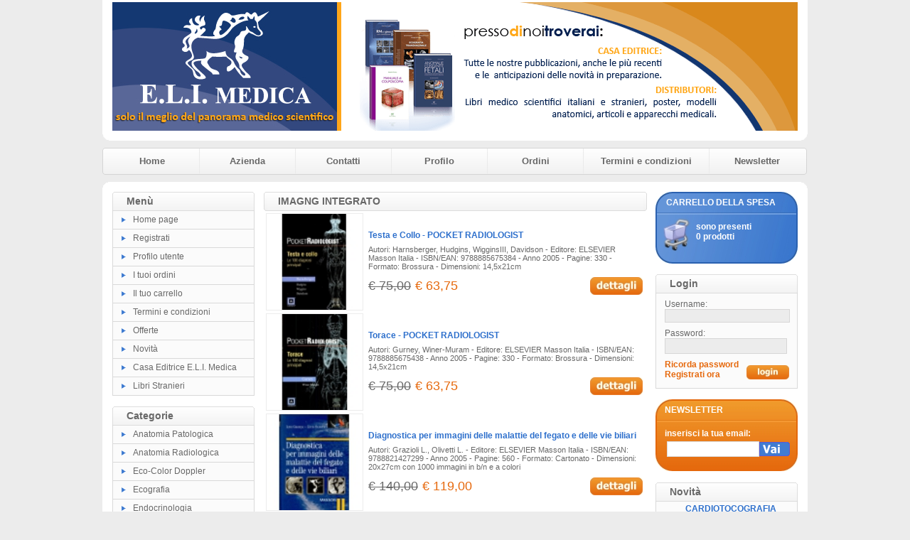

--- FILE ---
content_type: text/html
request_url: https://www.elimedica.com/catalogo.asp?sid=35647114620230610103615&categoria=48
body_size: 14395
content:
<!DOCTYPE HTML PUBLIC "-//W3C//DTD HTML 4.01 Transitional//EN" "http://www.w3.org/TR/html4/loose.dtd">
<html>

<head>
<meta http-equiv="Content-Style-Type" content="text/css">
<meta http-equiv="Content-Type" content="text/html; charset=windows-1252">
<title>ELI MEDICA SRL</title>
<meta name="keywords" content="ELI,MEDICA,EDIZIONI,LIBRARIE,INTERNAZIONALI,LIBRI,MEDICINA,MEDICI,DOTTORI,GINECOLOGIA,ORTOPEDIA">
<meta name="description" content="ELI MEDICA EDIZIONI LIBRARIE INTERNAZIONALI">
<link href="https://www.elimedica.com/images/style.css" type="text/css" rel="stylesheet">

<script type="text/javascript">
	var bookmarkurl="https://www.elimedica.com"
	var bookmarktitle="ELI MEDICA SRL"
	function addbookmark(){
	if (document.all)
	window.external.AddFavorite(bookmarkurl,bookmarktitle)
	}
	
	function finestra(url,width,height){
	   newwindow=window.open(url, '', 'width=' + width + ',height=' + height + ',scrollbars=yes,resizable=yes');
	   window.opener=self
	   }
</script>
<style type="text/css">
.style8 {
	text-align: center;
}
.style9 {
	color: #FFFFFF;
}
</style>
				
</head>

<body style="background-color: #ECECEC">

<table style="width: 960px" cellspacing="0" cellpadding="0" align="center">
	<tr>
		<td>
		<table style="width: 100%" cellspacing="0" cellpadding="0">
			<tr class="style3">
				<td></td>
				<td>
				<table style="width: 100%">
					<tr>
						<td>
						<a href="default.asp?sid=54924384120260118080137">
						<img alt="" src="public/logo.jpg" class="style7"></a></td>
						<td><img border="0" src="/public/banner.gif">
</td>
					</tr>
				</table>
				</td>
				<td></td>
			</tr>
			<tr>
				<td style="width: 11px; height: 11px"><img alt="" src="https://www.elimedica.com/images/giu-sin.gif" width="11" height="11"></td>
				<td class="style3"></td>
				<td style="width: 11px; height: 11px"><img alt="" src="https://www.elimedica.com/images/giu-des.gif" width="11" height="11"></td>
			</tr>
		</table>
		</td>
	</tr>
	<tr>
		<td style="padding-top: 10px; padding-bottom: 10px">
		<table style="width: 100%" cellspacing="0" cellpadding="0">
			<tr>
				<td style="width: 4px">
				<img alt="" src="https://www.elimedica.com/images/menu_testa_sinistra.gif" width="4" height="38"></td>
				<td class="menu_testa"><a href="default.asp?sid=54924384120260118080137">Home</a></td>
				<td class="separatore"></td>
				<td class="menu_testa"><a href="azienda.asp?sid=54924384120260118080137">Azienda</a></td>
				<td class="separatore "></td>
				<td class="menu_testa"><a href="contatti.asp?sid=54924384120260118080137">Contatti</a></td>
				<td class="separatore"></td>
				<td class="menu_testa"><a href="modreg.asp?sid=54924384120260118080137">Profilo</a></td>
				<td class="separatore"></td>
				<td class="menu_testa"><a href="ordini.asp?sid=54924384120260118080137">Ordini</a></td>
				<td class="separatore"></td>
				<td class="menu_testa"><a href="termini.asp?sid=54924384120260118080137">Termini e condizioni</a></td>
				<td class="separatore"></td>
				<td class="menu_testa"><a href="newsletter.asp?sid=54924384120260118080137">Newsletter</a></td>
				<td><img alt="" src="https://www.elimedica.com/images/menu_testa_destra.gif" width="4" height="38"></td>
			</tr>
		</table>
		</td>
	</tr>
	<tr>
		<td>
		<table style="width: 100%" cellspacing="0" cellpadding="0">
			<tr>
				<td style="width: 11px; height: 11px"><img alt="" src="https://www.elimedica.com/images/su-sin.gif" width="11" height="11"></td>
				<td class="style3"></td>
				<td style="width: 11px; height: 11px"><img alt="" src="https://www.elimedica.com/images/su-des.gif" width="11" height="11"></td>
			</tr>
			<tr class="style3">
				<td></td>
				<td>
				<table style="width: 100%">
					<tr>
						<td class="colonna_laterale">
							<table style="width: 100%" cellspacing="0" cellpadding="0">
								<tr>
									<td>
									<table style="width: 100%" cellspacing="0" cellpadding="0">
										<tr>
											<td style="width: 5px">
											<img alt="" src="https://www.elimedica.com/images/barra-sin.gif" width="5" height="27"></td>
											<td class="barra-testa">Menù</td>
											<td style="width: 5px">
											<img alt="" src="https://www.elimedica.com/images/barra-des.gif" width="5" height="27"></td>
										</tr>
									</table>
									</td>
								</tr>
								<tr>
									<td class="bg_list"><img alt="" src="https://www.elimedica.com/images/bullet.gif"><a href="default.asp?sid=54924384120260118080137">Home 
									page</a></td>
								</tr>
								<tr>
									<td class="bg_list"><img alt="" src="https://www.elimedica.com/images/bullet.gif"><a href="registra.asp?sid=54924384120260118080137">Registrati</a></td>
								</tr>
								<tr>
									<td class="bg_list"><img alt="" src="https://www.elimedica.com/images/bullet.gif"><a href="modreg.asp?sid=54924384120260118080137">Profilo 
									utente</a></td>
								</tr>
								<tr>
									<td class="bg_list"><img alt="" src="https://www.elimedica.com/images/bullet.gif"><a href="ordini.asp?sid=54924384120260118080137">I 
									tuoi ordini</a></td>
								</tr>
								<tr>
									<td class="bg_list"><img alt="" src="https://www.elimedica.com/images/bullet.gif"><a href="carrello.asp?sid=54924384120260118080137">Il 
									tuo carrello</a></td>
								</tr>
								<tr>
									<td class="bg_list"><img alt="" src="https://www.elimedica.com/images/bullet.gif"><a href="termini.asp?sid=54924384120260118080137">Termini 
									e condizioni</a></td>
								</tr>
								<tr>
									<td class="bg_list"><img alt="" src="https://www.elimedica.com/images/bullet.gif"><a href="offerte.asp?sid=54924384120260118080137">Offerte</a></td>
								</tr>
								<tr>
									<td class="bg_list"><img alt="" src="https://www.elimedica.com/images/bullet.gif"><a href="novita.asp?sid=54924384120260118080137">Novità</a></td>
								</tr>

								<tr>
									<td class="bg_list"><img alt="" src="https://www.elimedica.com/images/bullet.gif"><a href="pages.asp?sid=54924384120260118080137&ID=6">Casa Editrice E.L.I. Medica</a></td>
								</tr>

								<tr>
									<td class="bg_list"><img alt="" src="https://www.elimedica.com/images/bullet.gif"><a href="pages.asp?sid=54924384120260118080137&ID=8">Libri Stranieri</a></td>
								</tr>

							</table>
							<br style="line-height: 15px;">
							<table style="width: 100%" cellspacing="0" cellpadding="0">
								<tr>
									<td>
									<table style="width: 100%" cellspacing="0" cellpadding="0">
										<tr>
											<td style="width: 5px">
											<img alt="" src="https://www.elimedica.com/images/barra-sin.gif" width="5" height="27"></td>
											<td class="barra-testa">Categorie</td>
											<td style="width: 5px">
											<img alt="" src="https://www.elimedica.com/images/barra-des.gif" width="5" height="27"></td>
										</tr>
									</table>
									</td>
								</tr>
								
								<tr>
									<td class="bg_list"><img alt="" src="https://www.elimedica.com/images/bullet.gif"><a href="catalogo.asp?sid=54924384120260118080137&categoria=72">Anatomia Patologica</a></td>
								</tr>
								 
								<tr>
									<td class="bg_list"><img alt="" src="https://www.elimedica.com/images/bullet.gif"><a href="catalogo.asp?sid=54924384120260118080137&categoria=38">Anatomia Radiologica</a></td>
								</tr>
								 
								<tr>
									<td class="bg_list"><img alt="" src="https://www.elimedica.com/images/bullet.gif"><a href="catalogo.asp?sid=54924384120260118080137&categoria=60">Eco-Color Doppler</a></td>
								</tr>
								 
								<tr>
									<td class="bg_list"><img alt="" src="https://www.elimedica.com/images/bullet.gif"><a href="catalogo.asp?sid=54924384120260118080137&categoria=40">Ecografia</a></td>
								</tr>
								 
								<tr>
									<td class="bg_list"><img alt="" src="https://www.elimedica.com/images/bullet.gif"><a href="catalogo.asp?sid=54924384120260118080137&categoria=78">Endocrinologia</a></td>
								</tr>
								 
								<tr>
									<td class="bg_list"><img alt="" src="https://www.elimedica.com/images/bullet.gif"><a href="catalogo.asp?sid=54924384120260118080137&categoria=48"><strong>Imagng Integrato</strong></a></td>
								</tr>
								 
								<tr>
									<td class="bg_list"><img alt="" src="https://www.elimedica.com/images/bullet.gif"><a href="catalogo.asp?sid=54924384120260118080137&categoria=62">Infermieristica</a></td>
								</tr>
								 
								<tr>
									<td class="bg_list"><img alt="" src="https://www.elimedica.com/images/bullet.gif"><a href="catalogo.asp?sid=54924384120260118080137&categoria=49">Mammografia</a></td>
								</tr>
								 
								<tr>
									<td class="bg_list"><img alt="" src="https://www.elimedica.com/images/bullet.gif"><a href="catalogo.asp?sid=54924384120260118080137&categoria=53">Neurochirurgia</a></td>
								</tr>
								 
								<tr>
									<td class="bg_list"><img alt="" src="https://www.elimedica.com/images/bullet.gif"><a href="catalogo.asp?sid=54924384120260118080137&categoria=65">Neurologia</a></td>
								</tr>
								 
								<tr>
									<td class="bg_list"><img alt="" src="https://www.elimedica.com/images/bullet.gif"><a href="catalogo.asp?sid=54924384120260118080137&categoria=47">Neuroradiologia</a></td>
								</tr>
								 
								<tr>
									<td class="bg_list"><img alt="" src="https://www.elimedica.com/images/bullet.gif"><a href="catalogo.asp?sid=54924384120260118080137&categoria=46">Odontoiatria</a></td>
								</tr>
								 
								<tr>
									<td class="bg_list"><img alt="" src="https://www.elimedica.com/images/bullet.gif"><a href="catalogo.asp?sid=54924384120260118080137&categoria=71">Oncologia</a></td>
								</tr>
								 
								<tr>
									<td class="bg_list"><img alt="" src="https://www.elimedica.com/images/bullet.gif"><a href="catalogo.asp?sid=54924384120260118080137&categoria=50">Ortoperdia e Traumatologia</a></td>
								</tr>
								 
								<tr>
									<td class="bg_list"><img alt="" src="https://www.elimedica.com/images/bullet.gif"><a href="catalogo.asp?sid=54924384120260118080137&categoria=52">Ostetricia e Ginecologia</a></td>
								</tr>
								 
								<tr>
									<td class="bg_list"><img alt="" src="https://www.elimedica.com/images/bullet.gif"><a href="catalogo.asp?sid=54924384120260118080137&categoria=67">Otorinolaringoiatria</a></td>
								</tr>
								 
								<tr>
									<td class="bg_list"><img alt="" src="https://www.elimedica.com/images/bullet.gif"><a href="catalogo.asp?sid=54924384120260118080137&categoria=82">PDF Interattivi</a></td>
								</tr>
								 
								<tr>
									<td class="bg_list"><img alt="" src="https://www.elimedica.com/images/bullet.gif"><a href="catalogo.asp?sid=54924384120260118080137&categoria=77">Radiologia</a></td>
								</tr>
								 
								<tr>
									<td class="bg_list"><img alt="" src="https://www.elimedica.com/images/bullet.gif"><a href="catalogo.asp?sid=54924384120260118080137&categoria=42">Radiologia Convenzionale</a></td>
								</tr>
								 
								<tr>
									<td class="bg_list"><img alt="" src="https://www.elimedica.com/images/bullet.gif"><a href="catalogo.asp?sid=54924384120260118080137&categoria=76">Radiologia gastroentereologica</a></td>
								</tr>
								 
								<tr>
									<td class="bg_list"><img alt="" src="https://www.elimedica.com/images/bullet.gif"><a href="catalogo.asp?sid=54924384120260118080137&categoria=70">Radiologia Interventistica</a></td>
								</tr>
								 
								<tr>
									<td class="bg_list"><img alt="" src="https://www.elimedica.com/images/bullet.gif"><a href="catalogo.asp?sid=54924384120260118080137&categoria=51">Radiologia Pediatrica</a></td>
								</tr>
								 
								<tr>
									<td class="bg_list"><img alt="" src="https://www.elimedica.com/images/bullet.gif"><a href="catalogo.asp?sid=54924384120260118080137&categoria=73">Radiologia polmonare cardiovascolare</a></td>
								</tr>
								 
								<tr>
									<td class="bg_list"><img alt="" src="https://www.elimedica.com/images/bullet.gif"><a href="catalogo.asp?sid=54924384120260118080137&categoria=43">Radiologia Scheletrica</a></td>
								</tr>
								 
								<tr>
									<td class="bg_list"><img alt="" src="https://www.elimedica.com/images/bullet.gif"><a href="catalogo.asp?sid=54924384120260118080137&categoria=75">Radiologia toracica</a></td>
								</tr>
								 
								<tr>
									<td class="bg_list"><img alt="" src="https://www.elimedica.com/images/bullet.gif"><a href="catalogo.asp?sid=54924384120260118080137&categoria=68">Radiologia Vascolare</a></td>
								</tr>
								 
								<tr>
									<td class="bg_list"><img alt="" src="https://www.elimedica.com/images/bullet.gif"><a href="catalogo.asp?sid=54924384120260118080137&categoria=45">Risonanza Magnetica</a></td>
								</tr>
								 
								<tr>
									<td class="bg_list"><img alt="" src="https://www.elimedica.com/images/bullet.gif"><a href="catalogo.asp?sid=54924384120260118080137&categoria=39">Tomografia Computerizzata</a></td>
								</tr>
								 
								<tr>
									<td class="bg_list"><img alt="" src="https://www.elimedica.com/images/bullet.gif"><a href="catalogo.asp?sid=54924384120260118080137&categoria=55">Urologia</a></td>
								</tr>
								 
							</table>
							<br style="line-height: 15px;">
							<table style="width: 200px; height: 101px" class="box_cerca">
								<tr>
									<td style="width: 3px"></td>
									<td valign="top" style="height: 28px; width: 177px">
									<span>CERCA</span></td>
									<td></td>
								</tr>
								<tr>
									<td style="width: 3px"></td>
									<td valign="bottom" style="padding-top: 2px">
									inserisci una parola:</td>
									<td></td>
								</tr>
								<tr>
									<td style="width: 3px">&nbsp;</td>
									<td valign="bottom" style="width: 177px">
									<form method="get" name="cerca" id="cerca" action="outsearch.asp">
									<input type="hidden" name="sid" value="54924384120260118080137">
									<table cellpadding="0" cellspacing="0" style="width: 100%">
										<tr>
											<td align="right"><input name="titolo" type="text" style="width: 128px; height: 20px !important; padding: 0px;"></td>
											<td align="left"><input name="Image1" type="image" src="https://www.elimedica.com/images/vai.gif" style="height: 20px"></td>
										</tr>
									</table>
									</form>
									</td>
									<td>&nbsp;</td>
								</tr>
								<tr>
									<td style="width: 3px">&nbsp;</td>
									<td style="width: 177px">&nbsp;</td>
									<td>&nbsp;</td>
								</tr>
							</table>
							<br style="line-height: 15px;">
						
							<a href="offerte.asp?sid=54924384120260118080137">
							<img alt="offerte" src="https://www.elimedica.com/images/offerte3.jpg" class="style7"></a>
							<br style="line-height: 15px;">
						</td>
						<td class="colonna_centrale">
									<table style="width: 100%" cellspacing="0" cellpadding="0">
										<tr>
											<td style="width: 5px">
											<img alt="" src="https://www.elimedica.com/images/barra-centrale-sin.gif" width="5" height="27"></td>
											<td class="barra-testa"><h1>
											IMAGNG INTEGRATO</h1></td>
											<td style="width: 5px">
											<img alt="" src="https://www.elimedica.com/images/barra-centrale-des.gif" width="5" height="27"></td>
										</tr>
									</table>
									
									<table style="width: 100%" class="box_prodotto">
										
										
										<tr>
											<td style="width: 135px" valign="middle">
											<a href="dettagli.asp?sid=54924384120260118080137&idp=149&categoria=48"><img alt="" src="public/minfoto/149.jpg" style="width: 135px"></a></td>
											<td>
											<table style="width: 100%; height: 100px;" class="box_prodotto_testi">
												<tr>
													<td colspan="2" style="height: 20px"><a href="dettagli.asp?sid=54924384120260118080137&idp=149&categoria=48">
													Testa e Collo - POCKET RADIOLOGIST</a></td>
												</tr>
												<tr>
													<td colspan="2" valign="top">
													Autori: Harnsberger, Hudgins, WigginsIII, Davidson - Editore: ELSEVIER Masson Italia - ISBN/EAN: 9788885675384 - Anno 2005 - Pagine: 330 - Formato: Brossura - Dimensioni: 14,5x21cm</td>
												</tr>
												<tr style="height: 20px">
													<td>
													
													
														<span class="sconto" style="font-size: 18px;">
													€ 75,00</span>&nbsp;
														<span class="prezzo" style="font-size: 18px;">
													€ 63,75</span>
													
													</td>
													<td align="right">
													<a href="dettagli.asp?sid=54924384120260118080137&idp=149&categoria=48">
													<img alt="Testa e Collo - POCKET RADIOLOGIST" src="https://www.elimedica.com/images/dettagli.jpg" style="border: 0px;"></a></td>
												</tr>
											</table>
											</td>
										</tr>
										
										
										
										<tr>
											<td style="width: 135px" valign="middle">
											<a href="dettagli.asp?sid=54924384120260118080137&idp=148&categoria=48"><img alt="" src="public/minfoto/148.jpg" style="width: 135px"></a></td>
											<td>
											<table style="width: 100%; height: 100px;" class="box_prodotto_testi">
												<tr>
													<td colspan="2" style="height: 20px"><a href="dettagli.asp?sid=54924384120260118080137&idp=148&categoria=48">
													Torace - POCKET RADIOLOGIST</a></td>
												</tr>
												<tr>
													<td colspan="2" valign="top">
													Autori: Gurney, Winer-Muram - Editore: ELSEVIER Masson Italia - ISBN/EAN: 9788885675438 - Anno 2005 - Pagine: 330 - Formato: Brossura - Dimensioni: 14,5x21cm</td>
												</tr>
												<tr style="height: 20px">
													<td>
													
													
														<span class="sconto" style="font-size: 18px;">
													€ 75,00</span>&nbsp;
														<span class="prezzo" style="font-size: 18px;">
													€ 63,75</span>
													
													</td>
													<td align="right">
													<a href="dettagli.asp?sid=54924384120260118080137&idp=148&categoria=48">
													<img alt="Torace - POCKET RADIOLOGIST" src="https://www.elimedica.com/images/dettagli.jpg" style="border: 0px;"></a></td>
												</tr>
											</table>
											</td>
										</tr>
										
										
										
										<tr>
											<td style="width: 135px" valign="middle">
											<a href="dettagli.asp?sid=54924384120260118080137&idp=142&categoria=48"><img alt="" src="public/minfoto/142.jpg" style="width: 135px"></a></td>
											<td>
											<table style="width: 100%; height: 100px;" class="box_prodotto_testi">
												<tr>
													<td colspan="2" style="height: 20px"><a href="dettagli.asp?sid=54924384120260118080137&idp=142&categoria=48">
													Diagnostica per immagini delle malattie del fegato e delle vie biliari</a></td>
												</tr>
												<tr>
													<td colspan="2" valign="top">
													Autori: Grazioli L., Olivetti L. - Editore: ELSEVIER Masson Italia - ISBN/EAN: 9788821427299 - Anno 2005 - Pagine: 560 - Formato: Cartonato - Dimensioni: 20x27cm con 1000 immagini in b/n e a colori</td>
												</tr>
												<tr style="height: 20px">
													<td>
													
													
														<span class="sconto" style="font-size: 18px;">
													€ 140,00</span>&nbsp;
														<span class="prezzo" style="font-size: 18px;">
													€ 119,00</span>
													
													</td>
													<td align="right">
													<a href="dettagli.asp?sid=54924384120260118080137&idp=142&categoria=48">
													<img alt="Diagnostica per immagini delle malattie del fegato e delle vie biliari" src="https://www.elimedica.com/images/dettagli.jpg" style="border: 0px;"></a></td>
												</tr>
											</table>
											</td>
										</tr>
										
										
										
										<tr>
											<td style="width: 135px" valign="middle">
											<a href="dettagli.asp?sid=54924384120260118080137&idp=137&categoria=48"><img alt="" src="public/minfoto/137.jpg" style="width: 135px"></a></td>
											<td>
											<table style="width: 100%; height: 100px;" class="box_prodotto_testi">
												<tr>
													<td colspan="2" style="height: 20px"><a href="dettagli.asp?sid=54924384120260118080137&idp=137&categoria=48">
													Imaging RM di perfusione cerebrale. Principi ed applicazioni correnti</a></td>
												</tr>
												<tr>
													<td colspan="2" valign="top">
													Autore: Reimer P., Sorensen A.G. - Editore: CIC - ISBN/EAN: 9788871414928 - Anno 2001 - Pagine: 168 - Formato: Brossura - Dimensioni: 17x24cm con 60 immagini e numerose tabelle</td>
												</tr>
												<tr style="height: 20px">
													<td>
													
													
														<span class="sconto" style="font-size: 18px;">
													€ 25,82</span>&nbsp;
														<span class="prezzo" style="font-size: 18px;">
													€ 21,95</span>
													
													</td>
													<td align="right">
													<a href="dettagli.asp?sid=54924384120260118080137&idp=137&categoria=48">
													<img alt="Imaging RM di perfusione cerebrale. Principi ed applicazioni correnti" src="https://www.elimedica.com/images/dettagli.jpg" style="border: 0px;"></a></td>
												</tr>
											</table>
											</td>
										</tr>
										
										
										
										<tr>
											<td style="width: 135px" valign="middle">
											<a href="dettagli.asp?sid=54924384120260118080137&idp=105&categoria=48"><img alt="" src="public/minfoto/105.jpg" style="width: 135px"></a></td>
											<td>
											<table style="width: 100%; height: 100px;" class="box_prodotto_testi">
												<tr>
													<td colspan="2" style="height: 20px"><a href="dettagli.asp?sid=54924384120260118080137&idp=105&categoria=48">
													IMAGING Muscolo Scheletrico</a></td>
												</tr>
												<tr>
													<td colspan="2" valign="top">
													Autori: Reiser M., Baur-Melnyk A., Glaser C. -  Editore: CIC - ISBN/EAN: 9788871418421 - Anno 2008 - Pagine: 544 - Formato: Cartonato - Dimensioni: 12x19 con numerose foto in b/n ed a colori - Collana: Diagnosi rapida in radiologia 9</td>
												</tr>
												<tr style="height: 20px">
													<td>
													
													
														<span class="sconto" style="font-size: 18px;">
													€ 40,00</span>&nbsp;
														<span class="prezzo" style="font-size: 18px;">
													€ 34,00</span>
													
													</td>
													<td align="right">
													<a href="dettagli.asp?sid=54924384120260118080137&idp=105&categoria=48">
													<img alt="IMAGING Muscolo Scheletrico" src="https://www.elimedica.com/images/dettagli.jpg" style="border: 0px;"></a></td>
												</tr>
											</table>
											</td>
										</tr>
										
										
										
										<tr>
											<td style="width: 135px" valign="middle">
											<a href="dettagli.asp?sid=54924384120260118080137&idp=104&categoria=48"><img alt="" src="public/minfoto/104.jpg" style="width: 135px"></a></td>
											<td>
											<table style="width: 100%; height: 100px;" class="box_prodotto_testi">
												<tr>
													<td colspan="2" style="height: 20px"><a href="dettagli.asp?sid=54924384120260118080137&idp=104&categoria=48">
													IMAGING TESTA E COLLO</a></td>
												</tr>
												<tr>
													<td colspan="2" valign="top">
													Autori: Moedder U., Cohnen M., Andersen K., Engelbrecht V., Fritz B. -  Editore: CIC - ISBN/EAN: 9788871418155 - Anno 2008 - Pagine: 274 - Formato: Brossura - Dimensioni: 12x19cn con numerose foto in b/n ed a colori </td>
												</tr>
												<tr style="height: 20px">
													<td>
													
													
														<span class="sconto" style="font-size: 18px;">
													€ 40,00</span>&nbsp;
														<span class="prezzo" style="font-size: 18px;">
													€ 34,00</span>
													
													</td>
													<td align="right">
													<a href="dettagli.asp?sid=54924384120260118080137&idp=104&categoria=48">
													<img alt="IMAGING TESTA E COLLO" src="https://www.elimedica.com/images/dettagli.jpg" style="border: 0px;"></a></td>
												</tr>
											</table>
											</td>
										</tr>
										
										
										
										<tr>
											<td style="width: 135px" valign="middle">
											<a href="dettagli.asp?sid=54924384120260118080137&idp=102&categoria=48"><img alt="" src="public/minfoto/102.jpg" style="width: 135px"></a></td>
											<td>
											<table style="width: 100%; height: 100px;" class="box_prodotto_testi">
												<tr>
													<td colspan="2" style="height: 20px"><a href="dettagli.asp?sid=54924384120260118080137&idp=102&categoria=48">
													IMAGING SPINALE</a></td>
												</tr>
												<tr>
													<td colspan="2" valign="top">
													Autori: Imhof H. -  Editore: CIC - ISBN/EAN: 9788871418162 - Anno 2008 - Pagine: 312 - Formato: Brossura - Dimensioni: 21x19 con numerose foto in b/n ed a colori </td>
												</tr>
												<tr style="height: 20px">
													<td>
													
													
														<span class="sconto" style="font-size: 18px;">
													€ 40,00</span>&nbsp;
														<span class="prezzo" style="font-size: 18px;">
													€ 34,00</span>
													
													</td>
													<td align="right">
													<a href="dettagli.asp?sid=54924384120260118080137&idp=102&categoria=48">
													<img alt="IMAGING SPINALE" src="https://www.elimedica.com/images/dettagli.jpg" style="border: 0px;"></a></td>
												</tr>
											</table>
											</td>
										</tr>
										
										
										
										<tr>
											<td style="width: 135px" valign="middle">
											<a href="dettagli.asp?sid=54924384120260118080137&idp=101&categoria=48"><img alt="" src="public/minfoto/101.jpg" style="width: 135px"></a></td>
											<td>
											<table style="width: 100%; height: 100px;" class="box_prodotto_testi">
												<tr>
													<td colspan="2" style="height: 20px"><a href="dettagli.asp?sid=54924384120260118080137&idp=101&categoria=48">
													 Imaging dell' Apparato Genito-Urinario</a></td>
												</tr>
												<tr>
													<td colspan="2" valign="top">
													Autori: Hamm B.; Asbach; Beyersdorff; Hein; Lemke -  Editore: CIC - ISBN/EAN: 9788871418391 - Anno 2009 - Pagine: 250 - Formato: Brossura - Dimensioni: 12x19cm  con numerose foto in b/n ed a colori - Collana: Diagnosi rapida in radiologia</td>
												</tr>
												<tr style="height: 20px">
													<td>
													
													
														<span class="sconto" style="font-size: 18px;">
													€ 40,00</span>&nbsp;
														<span class="prezzo" style="font-size: 18px;">
													€ 34,00</span>
													
													</td>
													<td align="right">
													<a href="dettagli.asp?sid=54924384120260118080137&idp=101&categoria=48">
													<img alt=" Imaging dell' Apparato Genito-Urinario" src="https://www.elimedica.com/images/dettagli.jpg" style="border: 0px;"></a></td>
												</tr>
											</table>
											</td>
										</tr>
										
										
										
										<tr>
											<td style="width: 135px" valign="middle">
											<a href="dettagli.asp?sid=54924384120260118080137&idp=94&categoria=48"><img alt="" src="public/minfoto/94.jpg" style="width: 135px"></a></td>
											<td>
											<table style="width: 100%; height: 100px;" class="box_prodotto_testi">
												<tr>
													<td colspan="2" style="height: 20px"><a href="dettagli.asp?sid=54924384120260118080137&idp=94&categoria=48">
													IMAGING CARDIACO</a></td>
												</tr>
												<tr>
													<td colspan="2" valign="top">
													Autore: Claussen C.D., Miller S., Fenchel M., Kramer U., Riessen R. - Editore: CIC - ISBN/EAN: 9788871418049 - Anno 2008 - Pagine: 328 - Formato: Brossura - Dimensioni: 12x19 con numerose foto b/n </td>
												</tr>
												<tr style="height: 20px">
													<td>
													
													
														<span class="sconto" style="font-size: 18px;">
													€ 40,00</span>&nbsp;
														<span class="prezzo" style="font-size: 18px;">
													€ 34,00</span>
													
													</td>
													<td align="right">
													<a href="dettagli.asp?sid=54924384120260118080137&idp=94&categoria=48">
													<img alt="IMAGING CARDIACO" src="https://www.elimedica.com/images/dettagli.jpg" style="border: 0px;"></a></td>
												</tr>
											</table>
											</td>
										</tr>
										
										
										
										<tr>
											<td style="width: 135px" valign="middle">
											<a href="dettagli.asp?sid=54924384120260118080137&idp=92&categoria=48"><img alt="" src="public/minfoto/92.jpg" style="width: 135px"></a></td>
											<td>
											<table style="width: 100%; height: 100px;" class="box_prodotto_testi">
												<tr>
													<td colspan="2" style="height: 20px"><a href="dettagli.asp?sid=54924384120260118080137&idp=92&categoria=48">
													IMAGING APPARATO DIGERENTE</a></td>
												</tr>
												<tr>
													<td colspan="2" valign="top">
													Autore: Brambs H.-J. - Editore: CIC - ISBN/EAN: 9788871418292 - Anno 2008 - Pagine: 272 - Formato: Brossura - Dimensioni: 12x19cm con numerose foto b/n - Collana: Diagnosi rapida in radiologia 5</td>
												</tr>
												<tr style="height: 20px">
													<td>
													
													
														<span class="sconto" style="font-size: 18px;">
													€ 40,00</span>&nbsp;
														<span class="prezzo" style="font-size: 18px;">
													€ 34,00</span>
													
													</td>
													<td align="right">
													<a href="dettagli.asp?sid=54924384120260118080137&idp=92&categoria=48">
													<img alt="IMAGING APPARATO DIGERENTE" src="https://www.elimedica.com/images/dettagli.jpg" style="border: 0px;"></a></td>
												</tr>
											</table>
											</td>
										</tr>
										
										
									</table>
			                         <table border="0" cellspacing="15" cellpadding="0" width="100%">
										<form method="get" action="catalogo.asp" id=form1 name=form1>
										<tr>
										  <td align="left">&nbsp;Ordina per: <SELECT size = "1" name = "order" style="">
<OPTION value="iddesc">Inserimento (pi&#249; recenti)</OPTION>
<OPTION value="id">Inserimento (meno recenti)</OPTION>
<OPTION value="name">Nome (crescente)</OPTION>
<OPTION value="namedesc">Nome (decrescente)</OPTION>
<OPTION value="price">Prezzo (crescente)</OPTION>
<OPTION value="pricedesc">Prezzo (decrescente)</OPTION>
</SELECT>
<INPUT TYPE="hidden" name = "sid" value = "54924384120260118080137">
<INPUT TYPE="hidden" name = "categoria" value = "48">
<INPUT TYPE="hidden" name = "page" value = "">
&nbsp;<input type="submit" value="Ordina" style="font-size: 8pt"></td>
										</tr>
										</form>
										<tr>
										  <td align="center">&nbsp;</td>
										</tr>
			                          </table>
									
									<br style="line-height: 15px;">
						</td>
						<td class="colonna_laterale">
							<table style="width: 200px; height: 101px" class="box_carrello">
								<tr>
									<td style="width: 3px"></td>
									<td valign="top" style="height: 28px; width: 177px; padding-left: 3px; padding-top: 6px;">
									<span>CARRELLO DELLA SPESA</span></td>
									<td></td>
								</tr>
								<tr>
									<td style="width: 3px">&nbsp;</td>
									<td valign="top" style="width: 177px; padding-left: 45px;; padding-top: 3px;">
										
										sono presenti <a href="carrello.asp?sid=54924384120260118080137"><strong><br>
										0 prodotti</strong></a>
										
									</td>
									<td>&nbsp;</td>
								</tr>
								<tr>
									<td style="width: 3px">&nbsp;</td>
									<td style="width: 177px">&nbsp;</td>
									<td>&nbsp;</td>
								</tr>
							</table>
							<br style="line-height: 15px;">
							<table style="width: 200px" cellspacing="0" cellpadding="0">
								<tr>
									<td>
									<table style="width: 100%" cellspacing="0" cellpadding="0">
										<tr>
											<td style="width: 5px">
											<img alt="" src="https://www.elimedica.com/images/barra-sin.gif" width="5" height="27"></td>
											<td class="barra-testa">Login</td>
											<td style="width: 5px">
											<img alt="" src="https://www.elimedica.com/images/barra-des.gif" width="5" height="27"></td>
										</tr>
									</table>
									</td>
								</tr>
								<tr>
									<td class="box_login">
										<table border="0" cellpadding="0" cellspacing="0">
											<form method="post" action="login.asp" id=form2 name=form2>
											<input type="hidden" name="sid" value="54924384120260118080137">
											<tr>
												<td height="8" colspan="2"></td>
											</tr>
											<tr>
												<td colspan="2" height="14">
												Username:</td>
											</tr>
											<tr>
												<td align="left" colspan="2"><input name="userid" style="BORDER-RIGHT: #d7d6d6 1px solid; BORDER-TOP: #d7d6d6 1px solid; BORDER-LEFT: #d7d6d6 1px solid; WIDTH: 170px; BORDER-BOTTOM: #d7d6d6 1px solid; BACKGROUND-COLOR: #ececec"></td>
											</tr>
											<tr>
												<td height="8" colspan="2"></td>
											</tr>
											<tr>
												<td colspan="2" height="14">
												Password:</td>
											</tr>
											<tr>
												<td align="left" colspan="2">
													<input name="password" type="password" style="BORDER-RIGHT: #d7d6d6 1px solid; BORDER-TOP: #d7d6d6 1px solid; BORDER-LEFT: #d7d6d6 1px solid; WIDTH: 170px; BORDER-BOTTOM: #d7d6d6 1px solid; BACKGROUND-COLOR: #ececec" >
												</td>
											</tr>
											<tr>
												<td height="35" style="width: 115px; padding-top: 5px;">
													<A href="remember.asp?sid=54924384120260118080137">Ricorda 
													password</A>
													<A href="registra.asp?sid=54924384120260118080137">
													Registrati ora </A>
				                				</td>
												<td valign="top" align="left" style="padding-top: 16px;">
						                          <input type="image" src="https://www.elimedica.com/images/login.jpg" border="0">
						                        </td>
												<tr>
													<td height="8" colspan="2"></td>
												</tr>
											</form>
										</table>
									</td>
								</tr>
							</table>
							<br style="line-height: 15px;">
							<table style="width: 200px; height: 101px" class="box_newsletter">
								<tr>
									<td style="width: 3px"></td>
									<td valign="top" style="height: 28px; width: 177px; padding-top: 6px;">
									<span>NEWSLETTER</span></td>
									<td></td>
								</tr>
								<tr>
									<td style="width: 3px"></td>
									<td valign="bottom" style="padding-top: 2px">
									inserisci la tua email:</td>
									<td></td>
								</tr>
								<tr>
									<td style="width: 3px">&nbsp;</td>
									<td valign="bottom" style="width: 177px">
										<form action="oknews.asp" method="post" name="Modulo">
										<input type="hidden" name="sid" value="54924384120260118080137">
										<input type="hidden" name="IDNegozio" value="1">
										<input type="hidden" name="Data" value="5/11/04">
										<input type="hidden" name="NumCell" value="">
				                        <input type="hidden" value="No" name="rimuovi">
										<table cellpadding="0" cellspacing="0" style="width: 100%">
											<tr>
												<td align="right"><input name="email" type="text" style="width: 128px; height: 20px !important; padding: 0px;"></td>
												<td align="left"><input name="Image1" type="image" src="https://www.elimedica.com/images/vai.gif" style="height: 20px"></td>
											</tr>
										</table>
										</form>
									</td>
									<td>&nbsp;</td>
								</tr>
								<tr>
									<td style="width: 3px">&nbsp;</td>
									<td style="width: 177px">&nbsp;</td>
									<td>&nbsp;</td>
								</tr>
							</table>
							<br style="line-height: 15px;">
							
							
							
							<table style="width: 100%" cellspacing="0" cellpadding="0">
								<tr>
									<td>
									<table style="width: 100%" cellspacing="0" cellpadding="0">
										<tr>
											<td style="width: 5px">
											<img alt="" src="https://www.elimedica.com/images/barra-sin.gif" width="5" height="27"></td>
											<td class="barra-testa">Novità</td>
											<td style="width: 5px">
											<img alt="" src="https://www.elimedica.com/images/barra-des.gif" width="5" height="27"></td>
										</tr>
									</table>
									</td>
								</tr>
								
								<tr>
									<td class="box_prodotto box_login">
										<table align="center" style="width: 120px; height: 100px;" class="box_prodotto_testi">
											<tr>
												<td style="height: 20px; text-align:center"><a href="dettagli.asp?sid=54924384120260118080137&idp=253&categoria=48">
												CARDIOTOCOGRAFIA E ALTO RISCHIO OSTETRICO</a></td>
											</tr>
											<tr>
												<td style="width: 100px; height: 100px; text-align:center !important" valign="middle">
												<a href="dettagli.asp?sid=54924384120260118080137&idp=253&categoria=48">
												<img alt="" src="public/minfoto/253.jpg" style="height: 100px; max-width: 120px; text-align:center !important" width="120"></a></td>
											</tr>
											<tr style="height: 20px; text-align: center">
												<td>
													
													
													<span class="sconto">€ 
													49,00</span><br>
													<span class="prezzo">€ 
													46,55</span>
													
												</td>
											</tr>
										</table>
									</td>
								</tr>
								
								
								<tr>
									<td class="box_prodotto box_login">
										<table align="center" style="width: 120px; height: 100px;" class="box_prodotto_testi">
											<tr>
												<td style="height: 20px; text-align:center"><a href="dettagli.asp?sid=54924384120260118080137&idp=231&categoria=48">
												ECOGRAFIA dalle basi metodologiche alle tecniche avanzate</a></td>
											</tr>
											<tr>
												<td style="width: 100px; height: 100px; text-align:center !important" valign="middle">
												<a href="dettagli.asp?sid=54924384120260118080137&idp=231&categoria=48">
												<img alt="" src="public/minfoto/231.jpg" style="height: 100px; max-width: 120px; text-align:center !important" width="120"></a></td>
											</tr>
											<tr style="height: 20px; text-align: center">
												<td>
													
													
													<span class="sconto">€ 
													98,00</span><br>
													<span class="prezzo">€ 
													93,10</span>
													
												</td>
											</tr>
										</table>
									</td>
								</tr>
								
								
								<tr>
									<td class="box_prodotto box_login">
										<table align="center" style="width: 120px; height: 100px;" class="box_prodotto_testi">
											<tr>
												<td style="height: 20px; text-align:center"><a href="dettagli.asp?sid=54924384120260118080137&idp=242&categoria=48">
												ECOGRAFIA DELLA MAMMELLA</a></td>
											</tr>
											<tr>
												<td style="width: 100px; height: 100px; text-align:center !important" valign="middle">
												<a href="dettagli.asp?sid=54924384120260118080137&idp=242&categoria=48">
												<img alt="" src="public/minfoto/242.jpg" style="height: 100px; max-width: 120px; text-align:center !important" width="120"></a></td>
											</tr>
											<tr style="height: 20px; text-align: center">
												<td>
													
													
													<span class="sconto">€ 
													110,00</span><br>
													<span class="prezzo">€ 
													104,50</span>
													
												</td>
											</tr>
										</table>
									</td>
								</tr>
								
							</table>
							
							<br style="line-height: 15px;">
							
						
						</td>
					</tr>
				</table>
				</td>
				<td></td>
			</tr>
			<tr class="footer">
				<td></td>
				<td>
	                <table style="width: 100%">
						<tr>
							<td class="style8">
				                <span class="style9">
				                <br style="line-height:15px">
								</span>
								<a href="default.asp?sid=54924384120260118080137">Home</a><span class="style9"> 
								&nbsp;| &nbsp;</span><a href="azienda.asp?sid=54924384120260118080137">Azienda</a><span class="style9"> 
								&nbsp;| &nbsp;</span><a href="contatti.asp?sid=54924384120260118080137">Contatti</a><span class="style9"> 
								&nbsp;| &nbsp;</span><a href="modreg.asp?sid=54924384120260118080137">Il tuo profilo</a><span class="style9"> 
								&nbsp;| &nbsp;</span><a href="ordini.asp?sid=54924384120260118080137">I tuoi ordini</a><span class="style9"> 
								&nbsp;| &nbsp;</span><a href="newsletter.asp?sid=54924384120260118080137">Newsletter</a><span class="style9"> 
								&nbsp;| &nbsp;</span><a href="termini.asp?sid=54924384120260118080137">Termini e 
								condizioni</a><span class="style9"> &nbsp;| &nbsp;</span><a href="search.asp?sid=54924384120260118080137">Cerca 
								nel catalogo</a>
								<span class="style9">
								<br style="line-height:1px"><br style="line-height:6px">
								Partita IVA: &nbsp; &nbsp;</span><b><a href="contatti.asp?sid=54924384120260118080137">08194531219  |  <a href="cookies.asp" alt="Informativa sull'uso dei cookies" title="Informativa sull'uso dei cookies">Uso dei cookies</a></a></b><span class="style9"> 
								&nbsp;| &nbsp; Tutti i diritti sono riservati </span>
							</td>
						</tr>
					</table>
				</td>
				<td></td>
			</tr>
			<tr>
				<td style="width: 11px; height: 15px"><img alt="" src="https://www.elimedica.com/images/footer-sin.gif"></td>
				<td class="footer"></td>
				<td style="width: 11px; height: 15px"><img alt="" src="https://www.elimedica.com/images/footer-des.gif"></td>
			</tr>
		</table>

</body>

</html>
